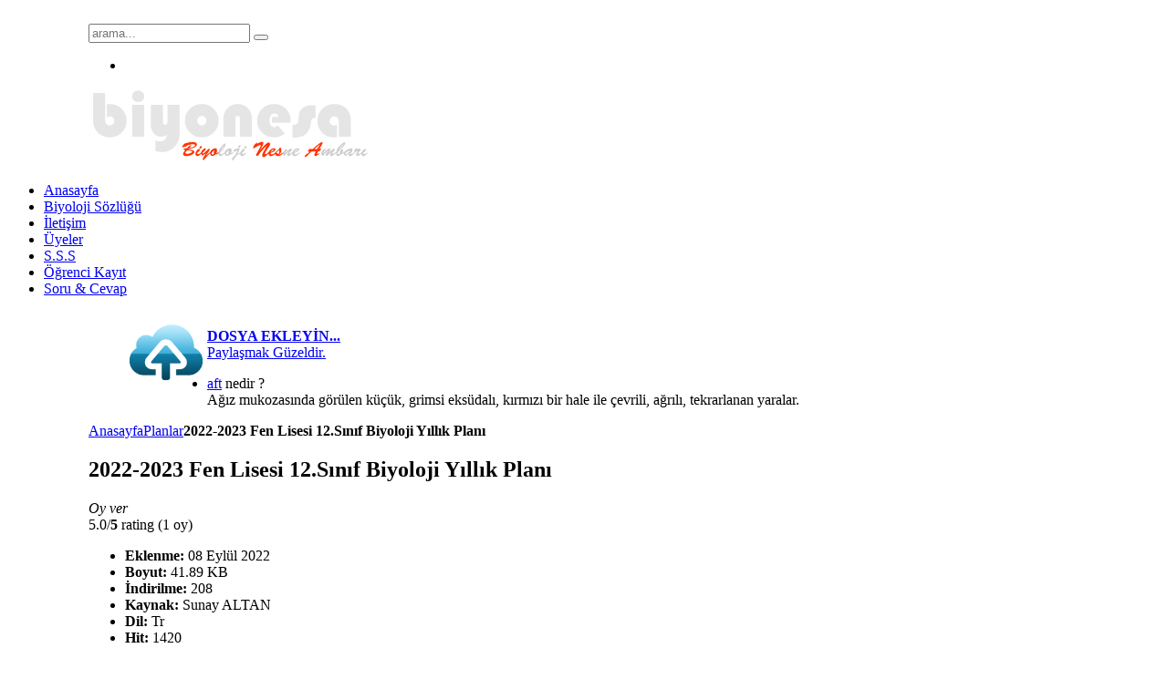

--- FILE ---
content_type: text/html; charset=utf-8
request_url: https://www.biyonesa.com/planlar/item/2022-2023-fen-lisesi-12-sinif-biyoloji-yillik-plani
body_size: 5788
content:
<!DOCTYPE HTML>
<html lang="tr-tr" dir="ltr">

<head>
   
<meta charset="utf-8" />
<meta http-equiv="X-UA-Compatible" content="IE=edge,chrome=1">
<meta name="viewport" content="width=device-width, initial-scale=1">
<base href="https://www.biyonesa.com/planlar/item/2022-2023-fen-lisesi-12-sinif-biyoloji-yillik-plani" />
	<meta name="keywords" content="2022-2023, Fen Lisesi, 12.Sınıf, Biyoloji, Yıllık Planı" />
	<meta name="author" content="Murat SAĞIROĞLU" />
	<meta name="description" content="2022-2023 Fen Lisesi 12.Sınıf Biyoloji Yıllık Planı" />
	<meta name="generator" content="Joomla! - Open Source Content Management" />
	<title>2022-2023 Fen Lisesi 12.Sınıf Biyoloji Yıllık Planı - Biyoloji Nesne Ambarı</title>
	<link href="http://www.biyonesa.com/planlar/item/2022-2023-fen-lisesi-12-sinif-biyoloji-yillik-plani" rel="canonical" />
	<link href="https://www.biyonesa.com/component/search/?Itemid=219&amp;task=item&amp;item_id=1604&amp;format=opensearch" rel="search" title="Ara Biyoloji Nesne Ambarı" type="application/opensearchdescription+xml" />
	<link href="/templates/yoo_pace/favicon.ico" rel="shortcut icon" type="image/vnd.microsoft.icon" />
	<link href="/media/zoo/applications/download/templates/default/assets/css/zoo.css?ver=20220903" rel="stylesheet" type="text/css" />
	<link href="/media/zoo/elements/download/assets/css/download.css?ver=20220903" rel="stylesheet" type="text/css" />
	<link href="/media/zoo/elements/rating/assets/css/rating.css?ver=20220903" rel="stylesheet" type="text/css" />
	<link href="/media/zoo/elements/socialbuttons/socialbuttons.css?ver=20220903" rel="stylesheet" type="text/css" />
	<link href="/cache/widgetkit/widgetkit-7e1563f9.css" rel="stylesheet" type="text/css" />
	<link href="/templates/yoo_pace/css/bootstrap.css" rel="stylesheet" type="text/css" />
	<link href="/modules/mod_zooitem/tmpl/list/style.css?ver=20220903" rel="stylesheet" type="text/css" />
	<script src="/media/jui/js/jquery.min.js?bb96c73387f07ccbbd9ca294aac1f6e4" type="text/javascript"></script>
	<script src="/media/jui/js/jquery-noconflict.js?bb96c73387f07ccbbd9ca294aac1f6e4" type="text/javascript"></script>
	<script src="/media/jui/js/jquery-migrate.min.js?bb96c73387f07ccbbd9ca294aac1f6e4" type="text/javascript"></script>
	<script src="/media/zoo/assets/js/responsive.js?ver=20220903" type="text/javascript"></script>
	<script src="/components/com_zoo/assets/js/default.js?ver=20220903" type="text/javascript"></script>
	<script src="/media/zoo/elements/rating/assets/js/rating.js?ver=20220903" type="text/javascript"></script>
	<script src="//platform.twitter.com/widgets.js" type="text/javascript"></script>
	<script src="//apis.google.com/js/plusone.js" type="text/javascript"></script>
	<script src="/cache/widgetkit/widgetkit-93e69b07.js" type="text/javascript"></script>
	<script type="text/javascript">
jQuery(function($) { if (!$("body").find("#fb-root").length) {
								$("body").append('<div id="fb-root"></div>');
								(function(d, s, id) {
								var js, fjs = d.getElementsByTagName(s)[0];
								if (d.getElementById(id)) return;
								js = d.createElement(s); js.id = id;
								js.src = "//connect.facebook.net/tr_TR/all.js#xfbml=1";
								fjs.parentNode.insertBefore(js, fjs);
								}(document, 'script', 'facebook-jssdk'));
							}});
	</script>

<link rel="apple-touch-icon-precomposed" href="/templates/yoo_pace/apple_touch_icon.png" />
<link rel="stylesheet" href="/templates/yoo_pace/css/base.css" />
<link rel="stylesheet" href="/templates/yoo_pace/css/layout.css" />
<link rel="stylesheet" href="/templates/yoo_pace/css/menus.css" />
<style>.wrapper { max-width: 980px; }
.menu-dropdown a.level1 > span, .menu-dropdown span.level1 > span { width: 70px; }
#header, #block-main { margin-left: 89px; }
#maininner { width: 100%; }
#menu .dropdown { width: 250px; }
#menu .columns2 { width: 500px; }
#menu .columns3 { width: 750px; }
#menu .columns4 { width: 1000px; }</style>
<link rel="stylesheet" href="/templates/yoo_pace/css/modules.css" />
<link rel="stylesheet" href="/templates/yoo_pace/css/tools.css" />
<link rel="stylesheet" href="/templates/yoo_pace/css/system.css" />
<link rel="stylesheet" href="/templates/yoo_pace/css/extensions.css" />
<link rel="stylesheet" href="/templates/yoo_pace/css/custom.css" />
<link rel="stylesheet" href="/templates/yoo_pace/css/animation.css" />
<link rel="stylesheet" href="/templates/yoo_pace/css/background/tiles.css" />
<link rel="stylesheet" href="/templates/yoo_pace/css/font1/droidsans.css" />
<link rel="stylesheet" href="/templates/yoo_pace/css/font2/opensans.css" />
<link rel="stylesheet" href="/templates/yoo_pace/css/font3/arial.css" />
<link rel="stylesheet" href="/templates/yoo_pace/styles/lilac/css/style.css" />
<link rel="stylesheet" href="/templates/yoo_pace/css/responsive.css" />
<link rel="stylesheet" href="/templates/yoo_pace/css/print.css" />
<link rel="stylesheet" href="/templates/yoo_pace/fonts/droidsans.css" />
<link rel="stylesheet" href="/templates/yoo_pace/fonts/opensans.css" />
<script src="/templates/yoo_pace/warp/js/warp.js"></script>
<script src="/templates/yoo_pace/warp/js/responsive.js"></script>
<script src="/templates/yoo_pace/warp/js/accordionmenu.js"></script>
<script src="/templates/yoo_pace/js/verticalDropdown.js"></script>
<script src="/templates/yoo_pace/js/template.js"></script>
<style type="text/css"> @media print { body { display:none } } </style>

<script type="text/javascript">
	function clickExplorer() {
		if( document.all ) {
			//alert('Stop copying the copyrighted material!');
		}
		return false;
	}
	function clickOther(e) {
		if( document.layers || ( document.getElementById && !document.all ) ) {
			if ( e.which == 2 || e.which == 3 ) {
				//alert('Stop copying the copyrighted material!');
				return false;
			}
		}
	}
	if( document.layers ) {
		document.captureEvents( Event.MOUSEDOWN );
		document.onmousedown=clickOther;
	}
	else {
		document.onmouseup = clickOther;
		document.oncontextmenu = clickExplorer;
	}
</script>

<script type="text/javascript">
	function disableSelection(target){
	if (typeof target.onselectstart!="undefined") // IE
		target.onselectstart=function(){return false}
	else if (typeof target.style.MozUserSelect!="undefined") // Firefox
		target.style.MozUserSelect="none"
	else // Opera etc
		target.onmousedown=function(){return false}
	target.style.cursor = "default"
	}
</script>

<script type="text/javascript">
	/* <![CDATA[ */
		window.addEvent('domready', function() {
			document.body.oncopy = function() {
				//alert('Stop copying the copyrighted material!');
				return false;
			}
		});
	/* ]]> */
</script>
<meta http-equiv="imagetoolbar" content="no">
</head>

<body id="page" class="page  noblog " data-config='{"twitter":0,"plusone":0,"facebook":0,"style":"lilac"}'>
<div style="position:absolute;top:0;left:-9999px;">
</div>	
	<div id="page-bg">
			
						
			<div class="wrapper clearfix">	

				<header id="header">

										<div id="toolbar" class="clearfix">

												<div class="float-left">
						
														<time datetime="2026-01-28"><font color="#FFFFFF">Çarşamba, 28 Ocak 2026</font></time>
													
							<div class="module   deepest">

					
</div>							
						</div>
						
												<div id="search">
<form id="searchbox-40" class="searchbox" action="/planlar" method="post" role="search">
	<input type="text" value="" name="searchword" placeholder="arama..." />
	<button type="reset" value="Reset"></button>
	<input type="hidden" name="task"   value="search" />
	<input type="hidden" name="option" value="com_search" />
	<input type="hidden" name="Itemid" value="219" />	
</form>

<script src="/templates/yoo_pace/warp/js/search.js"></script>
<script>
jQuery(function($) {
	$('#searchbox-40 input[name=searchword]').search({'url': '/component/search/?tmpl=raw&amp;type=json&amp;ordering=&amp;searchphrase=all', 'param': 'searchword', 'msgResultsHeader': 'Arama Sonuçları', 'msgMoreResults': 'Daha Fazla Sonuç', 'msgNoResults': 'Sonuç Bulunamadı'}).placeholder();
});
</script></div>
													
												<div class="float-right"><div class="module   deepest">

			
<ul class="social-icons">
	<li class="twitter">
	<a ondragstart="return false;" title="Twitter" target="_blank" href="https://twitter.com/biyonesa"></a>
	</li>
</ul>		
</div></div>
												
					</div>
					
						
					<div id="headerbar" class="clearfix">
					
							
						<a ondragstart="return false;" id="logo" href="https://www.biyonesa.com">
<img ondragstart="return false;" src="/images/yootheme/logom.png" alt="BİYONESA" twitle="TERÖRÜ LANETLİYORUZ..." /></a>
												
												
					</div>
									
									
				</header>
					
								<nav id="menu"><ul class="menu menu-dropdown">
<li class="level1 item101"><a ondragstart="return false;" href="/" class="level1"><span><span class="icon" style="background-image: url('https://www.biyonesa.com/images/yootheme/menu/icon_home.png');"> </span>Anasayfa</span></a></li><li class="level1 item200"><a ondragstart="return false;" href="/biyoloji-sozlugu" class="level1"><span><span class="icon" style="background-image: url('https://www.biyonesa.com/images/yootheme/menu/icon_icons.png');"> </span>Biyoloji Sözlüğü</span></a></li><li class="level1 item152"><a ondragstart="return false;" href="/iletisim" class="level1"><span><span class="icon" style="background-image: url('https://www.biyonesa.com/images/yootheme/menu/icon_widgetkit.png');"> </span>İletişim</span></a></li><li class="level1 item201"><a ondragstart="return false;" href="/uyeler" class="level1"><span><span class="icon" style="background-image: url('https://www.biyonesa.com/images/yootheme/menu/icon_zoo.png');"> </span>Üyeler</span></a></li><li class="level1 item221"><a ondragstart="return false;" href="/sss" class="level1"><span><span class="icon" style="background-image: url('https://www.biyonesa.com/images/yootheme/menu/icon_features.png');"> </span>S.S.S</span></a></li><li class="level1 item416"><a ondragstart="return false;" href="/ogrenci-kayit" class="level1"><span><span class="icon" style="background-image: url('https://www.biyonesa.com/images/yootheme/menu/icon_zoo.png');"> </span>Öğrenci Kayıt</span></a></li><li class="level1 item682"><a ondragstart="return false;" href="/soru-cevap" class="level1"><span>Soru &amp; Cevap</span></a></li></ul></nav>
				
				<div id="block-main" class="clearfix">
					<div>

												<section id="top-a" class="grid-block"><div class="grid-box width50 grid-h"><div class="module mod-dashed  deepest">

			
<blockquote><a ondragstart="return false;" href="/dosya-ekle"><img ondragstart="return false;" border="0" src="/images/icons/uploads.JPG" width="80" height="80" style="border: 0; float: left; margin: 5px;" /><br /><b>DOSYA EKLEYİN...</b><br />Paylaşmak Güzeldir.</a><blockquote>		
</div></div><div class="grid-box width50 grid-h"><div class="module mod-dashed  deepest">

			





<ul class="check">

	
	<li>


<div class="layout-default ">



	
	

	
	 <a ondragstart="return false;" title="aft" href="/biyoloji-sozlugu/item/aft">aft</a> 
 nedir ? 
	
	

	
	

	
	

	
	<div class="description"><div class="element element-textarea first last">
	Ağız mukozasında görülen küçük, grimsi eksüdalı, kırmızı bir hale ile çevrili, ağrılı, tekrarlanan yaralar.</div></div>

	
	

	
	

	


</div></li>

	
</ul>



		
</div></div></section>
												
												
												<div id="main" class="grid-block">

							<div id="maininner" class="grid-box">

								
																<section id="breadcrumbs"><div class="breadcrumbs"><a ondragstart="return false;" href="/">Anasayfa</a><a ondragstart="return false;" href="/planlar">Planlar</a><strong>2022-2023 Fen Lisesi 12.Sınıf Biyoloji Yıllık Planı</strong></div></section>
								
																<section id="content" class="grid-block"><div id="system-message-container">
	</div>


<div id="yoo-zoo" class="yoo-zoo download-default download-default-2022-2023-fen-lisesi-12-sinif-biyoloji-yillik-plani">

		<div class="item">
		

<h1 class="pos-title"> 2022-2023 Fen Lisesi 12.Sınıf Biyoloji Yıllık Planı </h1>

<div class="box">

		<div class="pos-media">
		 <div class="yoo-zoo element-download-type element-download-type-xls"></div> 	</div>
	
		<div class="pos-right">
		<i>Oy ver</i> <div id="c2f19082-507f-4778-9ddb-aa2d6889d6be-697994f6d78c1" class="yoo-zoo rating">

	<div class="rating-container star5">
		<div class="previous-rating" style="width: 100%;"></div>

				<div class="current-rating">

						<div class="stars star5" title="5  /  5"></div>
						<div class="stars star4" title="4  /  5"></div>
						<div class="stars star3" title="3  /  5"></div>
						<div class="stars star2" title="2  /  5"></div>
						<div class="stars star1" title="1  /  5"></div>
			
		</div>
			</div>

		<div class="vote-message">
		5.0/<strong>5</strong> rating (1 oy)	</div>
	
		<div itemscope itemtype="http://data-vocabulary.org/Review-aggregate">
		<meta itemprop="itemreviewed" content="2022-2023 Fen Lisesi 12.Sınıf Biyoloji Yıllık Planı" />
		<div itemprop="rating" itemscope itemtype="http://data-vocabulary.org/Rating">
			<meta itemprop="average" content="5.0" />
			<meta itemprop="best" content="5" />
		</div>
		<meta itemprop="votes" content="1"/>
	</div>
	
</div>
	<script type="text/javascript">
		jQuery(function($) {
			$('#c2f19082-507f-4778-9ddb-aa2d6889d6be-697994f6d78c1').ElementRating({ url: '/planlar?task=callelement&format=raw&item_id=1604&element=c2f19082-507f-4778-9ddb-aa2d6889d6be' });
		});
	</script>
 	</div>
	
		<ul class="pos-specification">
		<li class="element element-itemcreated first">
	<strong>Eklenme: </strong>08 Eylül 2022</li>
<li class="element element-download">
	<strong>Boyut: </strong>41.89 KB</li>
<li class="element element-download">
	<strong>İndirilme: </strong>208</li>
<li class="element element-text">
	<strong>Kaynak: </strong>Sunay ALTAN</li>
<li class="element element-text">
	<strong>Dil: </strong>Tr</li>
<li class="element element-itemhits last">
	<strong>Hit: </strong>1420</li>	</ul>
		
		<div class="pos-button">
		 
<script async src="https://pagead2.googlesyndication.com/pagead/js/adsbygoogle.js"></script>
<!-- kare_esnek -->
<ins class="adsbygoogle"
     style="display:block"
     data-ad-client="ca-pub-5891527557075748"
     data-ad-slot="2002687821"
     data-ad-format="auto"
     data-full-width-responsive="true"></ins>
<script>
     (adsbygoogle = window.adsbygoogle || []).push({});
</script> 
 <a ondragstart="return false;" class="yoo-zoo element-download-button" href="/planlar?task=callelement&amp;format=raw&amp;item_id=1604&amp;element=f85c494b-2b32-4109-b8c1-083cca2b7db6&amp;method=download&amp;args[0]=6630d036807a3af666b8c0dd3777c818" title=""><span><span>İndir</span></span></a> 	</div>
		
</div>

<div class="pos-bottom">
	<div class="element element-text first">
	2022-2023 Fen Lisesi 12.Sınıf Biyoloji Yıllık Planı</div>
<div class="element element-textarea">
	<h3>Nesne Önizleme</h3><img ondragstart="return false;" border="0" src="/images/icons/onizleme-yok.jpg"></div>
<div class="element element-itemcategory">
	<h3>Kategoriler</h3><a ondragstart="return false;" href="/planlar">Planlar</a></div>
<div class="element element-socialbuttons last">
	<h3>Paylaş</h3><div class="yoo-zoo socialbuttons clearfix">
<div><a ondragstart="return false;" href="//twitter.com/share" class="twitter-share-button" data-url="http://www.biyonesa.com/planlar/item/2022-2023-fen-lisesi-12-sinif-biyoloji-yillik-plani" data-count="horizontal" data-lang="tr_TR">Tweet</a></div>
<div><div class="g-plusone" data-href="http://www.biyonesa.com/planlar/item/2022-2023-fen-lisesi-12-sinif-biyoloji-yillik-plani" data-size="medium" data-annotation="bubble"></div></div>
<div><div class="fb-like" data-href="http://www.biyonesa.com/planlar/item/2022-2023-fen-lisesi-12-sinif-biyoloji-yillik-plani" data-send="false" data-layout="button_count" data-width="100" data-show-faces="false" data-action="like" data-colorscheme="light"></div></div>
</div></div></div>
			</div>
	
</div></section>
								
																<section id="innerbottom" class="grid-block"><div class="grid-box width100 grid-h"><div class="module mod-outline  deepest">

			
<script async src="https://pagead2.googlesyndication.com/pagead/js/adsbygoogle.js"></script>
<!-- kare_esnek -->
<ins class="adsbygoogle"
     style="display:block"
     data-ad-client="ca-pub-5891527557075748"
     data-ad-slot="2002687821"
     data-ad-format="auto"
     data-full-width-responsive="true"></ins>
<script>
     (adsbygoogle = window.adsbygoogle || []).push({});
</script>		
</div></div></section>
								
							</div>
							<!-- maininner end -->
							
														
							
						</div>
												<!-- main end -->

												
												<section id="bottom-b" class="grid-block"><div class="grid-box width33 grid-h"><div class="module mod-dashed  deepest">

		<h3 class="module-title">Faydalı linkler</h3>	
<ul class="line line-icon">
<li><a ondragstart="return false;" href="https://www.ebiyoloji.com" target="_blank" rel="noopener noreferrer">www.eBiyoloji.Com</a></li>
<li><a ondragstart="return false;" href="http://www.derspanosu.com" target="_blank" rel="noopener noreferrer">www.DersPanosu.Com</a></li>
<li><a ondragstart="return false;" href="http://www.biyolojidefteri.com" target="_blank" rel="noopener noreferrer">Biyoloji Defteri</a></li>
<li><a ondragstart="return false;" href="https://mtsfl.meb.k12.tr" target="_blank" rel="noopener noreferrer">Med Marine Fen Lisesi</a></li>
<li><a ondragstart="return false;" href="http://www.korfezlimit.com" target="_blank" rel="noopener noreferrer">Körfez Limit Kurs Merkezi</a></li>
</ul>		
</div></div><div class="grid-box width33 grid-h"><div class="module mod-dashed  deepest">

		<h3 class="module-title">Kimler sitede?</h3>	
			<p>444&#160;ziyaretçi ve 0 üye çevrimiçi</p>

		
</div></div><div class="grid-box width33 grid-h"><div class="module mod-dashed  deepest">

		<h3 class="module-title"><span class="icon icon-mail"></span>Bize ulaşın</h3>	
<a ondragstart="return false;" href="/iletisim"><img ondragstart="return false;" src="/images/icons/email2.png" border="0" alt="e-Posta Gönder" style="display: block; margin-left: auto; margin-right: auto;" /></a>		
</div></div></section>
												
												<footer id="footer">

														<a ondragstart="return false;" id="totop-scroller" href="#page"></a>
							
							<div class="module   deepest">

			<ul class="menu menu-line">
<li class="level1 item206"><a ondragstart="return false;" href="/zooloji" class="level1"><span>Zooloji</span></a></li><li class="level1 item207"><a ondragstart="return false;" href="/fizyoloji" class="level1"><span>Fizyoloji</span></a></li><li class="level1 item208"><a ondragstart="return false;" href="/molekuler-biyoloji" class="level1"><span>Moleküler biyoloji</span></a></li><li class="level1 item209"><a ondragstart="return false;" href="/mikrobiyoloji" class="level1"><span>Mikrobiyoloji</span></a></li><li class="level1 item210"><a ondragstart="return false;" href="/canli" class="level1"><span>Canlı</span></a></li><li class="level1 item211"><a ondragstart="return false;" href="/insan-anatomisi" class="level1"><span>İnsan Anatomisi</span></a></li><li class="level1 item212"><a ondragstart="return false;" href="/genetik" class="level1"><span>Genetik</span></a></li><li class="level1 item213"><a ondragstart="return false;" href="/genel-biyoloji" class="level1"><span>Genel biyoloji</span></a></li><li class="level1 item756"><a ondragstart="return false;" href="/takvim" class="level1"><span>Takvim</span></a></li></ul>		
</div>
<div class="module   deepest">

			<ul class="menu menu-line">
<li class="level1 item215"><a ondragstart="return false;" href="/sitoloji" class="level1"><span>Sitoloji</span></a></li><li class="level1 item214"><a ondragstart="return false;" href="/ekoloji" class="level1"><span>Ekoloji</span></a></li><li class="level1 item219 active current"><a ondragstart="return false;" href="/planlar" class="level1 active current"><span>Planlar</span></a></li><li class="level1 item218"><a ondragstart="return false;" href="/video" class="level1"><span>Video</span></a></li><li class="level1 item217"><a ondragstart="return false;" href="/e-kitap" class="level1"><span>E-kitap</span></a></li><li class="level1 item216"><a ondragstart="return false;" href="/botanik" class="level1"><span>Botanik</span></a></li><li class="level1 item220"><a ondragstart="return false;" href="/biyoteknoloji" class="level1"><span>Biyoteknoloji</span></a></li><li class="level1 item227"><a ondragstart="return false;" href="/testler" class="level1"><span>Testler</span></a></li><li class="level1 item228"><a ondragstart="return false;" href="/program" class="level1"><span>Program</span></a></li><li class="level1 item229"><a ondragstart="return false;" href="/yazililar" class="level1"><span>Yazılılar</span></a></li><li class="level1 item649"><a ondragstart="return false;" href="/rehberlik" class="level1"><span>Rehberlik</span></a></li></ul>		
</div>
<div class="module   deepest">

			<ul class="menu menu-line">
<li class="level1 item204"><a ondragstart="return false;" href="/gif" class="level1"><span>Resim hareketli</span></a></li><li class="level1 item205"><a ondragstart="return false;" href="/resim" class="level1"><span>Resim hareketsiz</span></a></li><li class="level1 item202"><a ondragstart="return false;" href="/animasyon" class="level1"><span>Animasyon</span></a></li><li class="level1 item203"><a ondragstart="return false;" href="/sunu-slayt" class="level1"><span>Sunu / slayt</span></a></li><li class="level1 item405"><a ondragstart="return false;" href="/gizlilik-ve-guvenlik-sozlesmesi" class="level1"><span>Gizlilik ve güvenlik sözleşmesi</span></a></li><li class="level1 item572"><a ondragstart="return false;" href="/deney" class="level1"><span>Deney</span></a></li></ul>		
</div>
<div class="module   deepest">

			<p><br />Built with HTML5 and CSS3 <br />
Copyright &copy; 2013 - 2026
<a ondragstart="return false;" href="https://www.biyonesa.com">Biyoloji Nesne Ambarı</a> by <a ondragstart="return false;" href="http://www.siteyapar.com" target="_blank">SiteYapar.Com</a> <span style="color: #ff0000;">♥</span><br />
<a ondragstart="return false;" href="https://www.biyonesa.com/" target="_blank">BiyoNesA.Com</a> <a ondragstart="return false;" href="/sitemap.xml" target="_blank">Site Map</a></p>		
</div>
						</footer>
											</div>
				</div>
			</div>
			
			
	</div>


<script type="text/javascript">
	disableSelection(document.body)
</script>


</body>
</html>

--- FILE ---
content_type: text/html; charset=utf-8
request_url: https://accounts.google.com/o/oauth2/postmessageRelay?parent=https%3A%2F%2Fwww.biyonesa.com&jsh=m%3B%2F_%2Fscs%2Fabc-static%2F_%2Fjs%2Fk%3Dgapi.lb.en.2kN9-TZiXrM.O%2Fd%3D1%2Frs%3DAHpOoo_B4hu0FeWRuWHfxnZ3V0WubwN7Qw%2Fm%3D__features__
body_size: 160
content:
<!DOCTYPE html><html><head><title></title><meta http-equiv="content-type" content="text/html; charset=utf-8"><meta http-equiv="X-UA-Compatible" content="IE=edge"><meta name="viewport" content="width=device-width, initial-scale=1, minimum-scale=1, maximum-scale=1, user-scalable=0"><script src='https://ssl.gstatic.com/accounts/o/2580342461-postmessagerelay.js' nonce="8XwiYgGPsd-D_moN14h5MQ"></script></head><body><script type="text/javascript" src="https://apis.google.com/js/rpc:shindig_random.js?onload=init" nonce="8XwiYgGPsd-D_moN14h5MQ"></script></body></html>

--- FILE ---
content_type: text/html; charset=utf-8
request_url: https://www.google.com/recaptcha/api2/aframe
body_size: 267
content:
<!DOCTYPE HTML><html><head><meta http-equiv="content-type" content="text/html; charset=UTF-8"></head><body><script nonce="TcGAzZiHwcczfRd6ZA5s7Q">/** Anti-fraud and anti-abuse applications only. See google.com/recaptcha */ try{var clients={'sodar':'https://pagead2.googlesyndication.com/pagead/sodar?'};window.addEventListener("message",function(a){try{if(a.source===window.parent){var b=JSON.parse(a.data);var c=clients[b['id']];if(c){var d=document.createElement('img');d.src=c+b['params']+'&rc='+(localStorage.getItem("rc::a")?sessionStorage.getItem("rc::b"):"");window.document.body.appendChild(d);sessionStorage.setItem("rc::e",parseInt(sessionStorage.getItem("rc::e")||0)+1);localStorage.setItem("rc::h",'1769575674536');}}}catch(b){}});window.parent.postMessage("_grecaptcha_ready", "*");}catch(b){}</script></body></html>